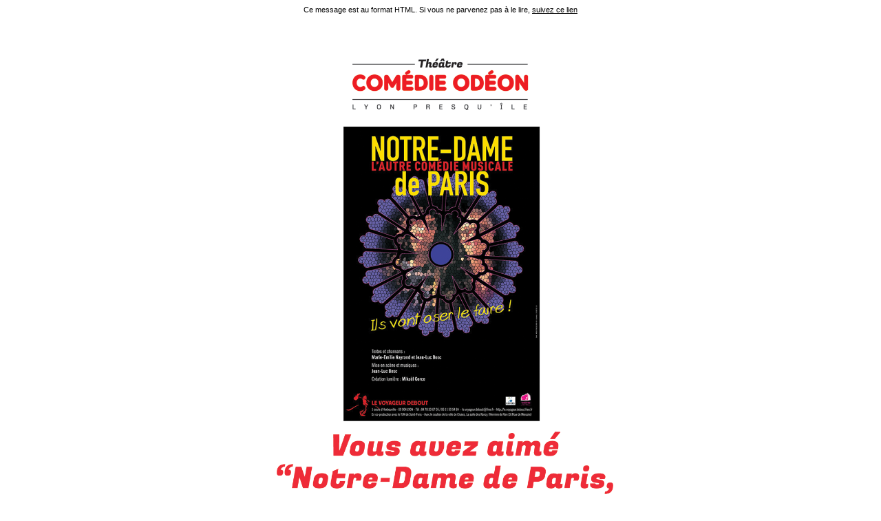

--- FILE ---
content_type: text/html; charset=UTF-8
request_url: https://www.comedieodeon.com/newsletter/vous-avez-aime-notre-dame-de-paris-lautre-comedie-musicale/
body_size: 2726
content:

<!doctype html>
<html xmlns="http://www.w3.org/1999/xhtml" xmlns:v="urn:schemas-microsoft-com:vml" xmlns:o="urn:schemas-microsoft-com:office:office">

<head>

	<title>Vous avez aimé « Notre-Dame de Paris, l&rsquo;Autre Comédie Musicale » ?</title>
	<meta name="viewport" content="width=device-width, initial-scale=1, maximum-scale=1, user-scalable=0" />
	<meta http-equiv="Content-Type" content="text/html; charset=UTF-8" />
	<!--[if !mso]><!-->
	<meta http-equiv="X-UA-Compatible" content="IE=edge" />
	<!--<![endif]-->
	<meta name="format-detection" content="telephone=no" />

	<link href="https://fonts.googleapis.com/css?family=Chivo|Fugaz+One" rel="stylesheet">

	<style type="text/css">
		/*Windows Phone Fix viewport*/
		@-ms-viewport {
			width: device-width
		}

		body {
			width: 100% !important;
			-webkit-text-size-adjust: 100%;
			-ms-text-size-adjust: 100%;
			margin: 0;
			padding: 0;
		}

		p {
			margin: 0 0 !important;
		}

		img {
			outline: none;
			text-decoration: none;
			border: none;
			-ms-interpolation-mode: bicubic;
		}

		a img {
			border: none;
		}

		table td {
			border-collapse: collapse;
		}

		table {
			border-collapse: collapse;
			mso-table-lspace: 0pt;
			mso-table-rspace: 0pt;
		}

		/*################################################*/
		/*IPAD STYLES*/
		/*################################################*/
		@media only screen and (max-width: 800px) {
			table[class="devicewidth"] {
				width: 440px !important;
				text-align: center !important;
			}

			table[class="devicewidthinner"] {
				width: 420px !important;
				text-align: center !important;
			}

			td[class="mobile"] {
				width: 440px;
				display: block;
				padding: 0 !important;
				text-align: center !important;
			}

			td[class="mobile300"] {
				width: 300px;
				display: block;
				padding: 0 !important;
				text-align: center !important;
				margin: auto !important;
			}

			*[class*="mobileOn"] {
				display: block !important;
				max-height: none !important;
			}

			*[class*="mobileOff"] {
				display: none !important;
				max-height: 0px !important;
			}

			img[class="insideIMG"] {
				max-width: 100% !important;
			}

			img[class="headerIMG"] {
				width: 440px !important;
				height: 128px !important;
			}

			img[class="footerIMG"] {
				max-width: 100% !important;
			}
		}

		@media only screen and (max-device-width: 800px) {
			table[class="devicewidth"] {
				width: 440px !important;
				text-align: center !important;
			}

			table[class="devicewidthinner"] {
				width: 420px !important;
				text-align: center !important;
			}

			td[class="mobile"] {
				width: 440px;
				display: block;
				padding: 0 !important;
				text-align: center !important;
			}

			td[class="mobile300"] {
				width: 300px;
				display: block;
				padding: 0 !important;
				text-align: center !important;
				margin: auto !important;
			}

			*[class*="mobileOn"] {
				display: block !important;
				max-height: none !important;
			}

			*[class*="mobileOff"] {
				display: none !important;
				max-height: 0px !important;
			}

			img[class="insideIMG"] {
				max-width: 100% !important;
			}

			img[class="headerIMG"] {
				width: 440px !important;
				height: 128px !important;
			}

			img[class="footerIMG"] {
				max-width: 100% !important;
			}

		}

		/*##############################################*/
		/*IPHONE STYLES*/
		/*##############################################*/
		@media only screen and (max-width: 479px) {
			table[class="devicewidth"] {
				width: 300px !important;
				text-align: center !important;
			}

			table[class="devicewidthinner"] {
				width: 280px !important;
				text-align: center !important;
			}

			td[class="mobile"] {
				width: 300px;
				display: block;
				padding: 0 !important;
				text-align: center !important;
			}

			td[class="mobile300"] {
				width: 300px;
				display: block;
				padding: 0 !important;
				text-align: center !important;
				margin: auto !important;
			}

			*[class*="mobileOn"] {
				display: block !important;
				max-height: none !important;
			}

			*[class*="mobileOff"] {
				display: none !important;
				max-height: 0px !important;
			}

			img[class="insideIMG"] {
				max-width: 100% !important;
			}

			img[class="headerIMG"] {
				width: 300px !important;
				height: 87px !important;
			}

			img[class="footerIMG"] {
				max-width: 100% !important;
			}
		}

		@media only screen and (max-device-width: 479px) {
			table[class="devicewidth"] {
				width: 300px !important;
				text-align: center !important;
			}

			table[class="devicewidthinner"] {
				width: 280px !important;
				text-align: center !important;
			}

			td[class="mobile"] {
				width: 300px;
				display: block;
				padding: 0 !important;
				text-align: center !important;
			}

			td[class="mobile300"] {
				width: 300px;
				display: block;
				padding: 0 !important;
				text-align: center !important;
				margin: auto !important;
			}

			*[class*="mobileOn"] {
				display: block !important;
				max-height: none !important;
			}

			*[class*="mobileOff"] {
				display: none !important;
				max-height: 0px !important;
			}

			img[class="insideIMG"] {
				max-width: 100% !important;
			}

			img[class="headerIMG"] {
				width: 300px !important;
				height: 87px !important;
			}

			img[class="footerIMG"] {
				max-width: 100% !important;
			}
		}

		@media only screen and (-webkit-min-device-pixel-ratio: 1.5) {
			table[class="devicewidth"] {
				width: 300px !important;
				text-align: center !important;
			}

			table[class="devicewidthinner"] {
				width: 280px !important;
				text-align: center !important;
			}

			td[class="mobile"] {
				width: 300px;
				display: block;
				padding: 0 !important;
				text-align: center !important;
			}

			td[class="mobile300"] {
				width: 300px;
				display: block;
				padding: 0 !important;
				text-align: center !important;
				margin: auto !important;
			}

			*[class*="mobileOn"] {
				display: block !important;
				max-height: none !important;
			}

			*[class*="mobileOff"] {
				display: none !important;
				max-height: 0px !important;
			}

			img[class="insideIMG"] {
				max-width: 100% !important;
			}

			img[class="headerIMG"] {
				width: 300px !important;
				height: 87px !important;
			}

			img[class="footerIMG"] {
				max-width: 100% !important;
			}
		}
	</style>

	<!--[if gte mso 15]>
    <style type="text/css">
        table { font-size:1px; line-height:0; mso-margin-top-alt:1px;mso-line-height-rule: exactly; }
        * { mso-line-height-rule: exactly; }
    </style>
    <![endif]-->

</head>

<body marginwidth="0" marginheight="0" leftmargin="0" topmargin="0" style="background-color:#ffffff;  font-family:Arial,serif; margin:0; padding:0; min-width: 100%; -webkit-text-size-adjust:none; -ms-text-size-adjust:none;" bgcolor="#ffffff">

	<!-- Start header -->
	<div style="width:100%">

		<table width="100%" bgcolor="#ffffff" cellpadding="0" cellspacing="0" border="0">
			<tbody>
				<tr>
					<td align="center">

						<table width="800" cellpadding="0" cellspacing="0" border="0" class="devicewidth">
							<tbody>
								<tr>
									<td align="center" width="100%" height="30" style="font-family: Arial, sans-serif; font-size: 11px; color: #000000; line-height:15px;">
										Ce message est au format HTML. Si vous ne parvenez pas &agrave; le lire, <a href="https://www.comedieodeon.com/newsletter/vous-avez-aime-notre-dame-de-paris-lautre-comedie-musicale/" target="_blank" title="Suivez ce lien pour lire le message" style="color:#000000;">suivez ce lien</a>
									</td>
								</tr>
								<tr>
									<td height="20" style="line-height:10px; font-size:10px;">&nbsp;</td><!-- Spacer -->
								</tr>
								<tr>
									<td valign="top" align="center" width="100%">
																					<img src="https://www.comedieodeon.com/wp-content/uploads/2020/02/Newsletter-critiques-notre-dame.png" class="insideIMG" style="margin:0; padding:0; border:none; display:block;" border="0" width="100%" />
																			</td>
								</tr>
								<tr>
									<td height="20" style="line-height:10px; font-size:10px;">&nbsp;</td><!-- Spacer -->
								</tr>
								<tr>
									<td height="20" style="line-height:10px; font-size:10px;">&nbsp;</td><!-- Spacer -->
								</tr>
							</tbody>
						</table>

					</td>
				</tr>
			</tbody>
		</table>

	</div>
	<!-- End header -->

	<!-- Start content -->
	<div style="width:100%">

		<table width="100%" bgcolor="#ffffff" cellpadding="0" cellspacing="0" border="0">
			<tbody>
				<tr>
					<td align="center">

						
							
								<table align="center" width="800" cellpadding="0" cellspacing="0" border="0" class="devicewidth">
									<tbody>

										
																					<tr>
												<td align="left" valign="top" width="100%">

													<table align="center" width="800" cellpadding="0" cellspacing="0" border="0" class="devicewidthinner">
														<tbody>
															<tr>
																<td align="left" valign="top" width="100%" style="font-family: 'Chivo', Arial, sans-serif; font-size: 18px; color: #000000; line-height:20px;">
																	<p style="text-align: center;">Chère spectatrice, cher spectateur,</p>
<p>&nbsp;</p>
<p style="text-align: center;">Vous avez vu <em><strong>« Notre Dame de Paris, l&rsquo;Autre Comédie Musicale, » </strong></em>un spectacle de Jean-Luc Bosc et Marie-Emilie Nayrand, mis en scène par Jean-Luc Bosc, et présenté au Théâtre Comédie Odéon jusqu&rsquo;au 22 Février 2020.</p>
<p>&nbsp;</p>
<p style="text-align: center;">Parce que cette pièce nous tient tout particulièrement à cœur, et parce que sa réussite dépend de l&rsquo;écho que vous en ferez, n&rsquo;hésitez pas à partager vos retours enthousiastes sur notre site web et sur les réseaux sociaux. Et, bien évidemment, n&rsquo;hésitez pas à en parler autour de vous !</p>
<p>&nbsp;</p>
<p style="text-align: center;"><strong>Parce que soutenir une pièce, c&rsquo;est s&rsquo;engager pour la création théâtrale et ses acteurs !</strong></p>
<p>&nbsp;</p>
																</td>
															</tr>
															<tr>
																<td height="15" style="line-height:10px; font-size:10px;">&nbsp;</td><!-- Spacer -->
															</tr>
															<tr>
																<td align="center">
																																	</td>
															</tr>
														</tbody>
													</table>

												</td>
											</tr>
											<tr>
												<td height="20" style="line-height:10px; font-size:10px;">&nbsp;</td><!-- Spacer -->
											</tr>
										

										

										

										

										
				</tr>
			</tbody>
		</table>

	
								<table align="center" width="800" cellpadding="0" cellspacing="0" border="0" class="devicewidth">
									<tbody>

																					<tr>
												<td align="center" valign="top" width="100%">

													
														<img src="https://www.comedieodeon.com/wp-content/uploads/2020/02/Notre-Dame_Regis-Dondain_1_BD.jpg" class="insideIMG" style="margin:0; padding:0; border:none; display:block;" border="0" width="100%" />

														
												</td>
											</tr>
											<tr>
												<td height="20" style="line-height:10px; font-size:10px;">&nbsp;</td><!-- Spacer -->
											</tr>
										
										

										

										

										

										
				</tr>
			</tbody>
		</table>

	
								<table align="center" width="800" cellpadding="0" cellspacing="0" border="0" class="devicewidth">
									<tbody>

										
																					<tr>
												<td align="left" valign="top" width="100%">

													<table align="center" width="800" cellpadding="0" cellspacing="0" border="0" class="devicewidthinner">
														<tbody>
															<tr>
																<td align="left" valign="top" width="100%" style="font-family: 'Chivo', Arial, sans-serif; font-size: 18px; color: #000000; line-height:20px;">
																	<p style="text-align: center;">Laissez vos commentaires sur :</p>
<p style="text-align: center;"><span style="color: #ff0000;"><em><strong><a href="https://www.comedieodeon.com/spectacle/notre-dame-de-paris-lautre-comedie-musicale/">Notre site web.</a></strong></em></span></p>
<p style="text-align: center;"><a href="https://www.facebook.com/events/1009108489434371/"><span style="color: #ff0000;"><em><strong>Notre page Facebook.</strong></em></span></a></p>
<p>&nbsp;</p>
<p style="text-align: center;"><em>Merci à tous, et à bientôt, au Théâtre Comédie Odéon !</em></p>
<p>&nbsp;</p>
																</td>
															</tr>
															<tr>
																<td height="15" style="line-height:10px; font-size:10px;">&nbsp;</td><!-- Spacer -->
															</tr>
															<tr>
																<td align="center">
																																	</td>
															</tr>
														</tbody>
													</table>

												</td>
											</tr>
											<tr>
												<td height="20" style="line-height:10px; font-size:10px;">&nbsp;</td><!-- Spacer -->
											</tr>
										

										

										

										

										
				</tr>
			</tbody>
		</table>

	

</td>
</tr>
</tbody>
</table>

	</div>
	<!-- End content -->

	<!-- Start content -->
	<div style="width:100%">

		<table width="100%" bgcolor="#ffffff" cellpadding="0" cellspacing="0" border="0">
			<tbody>
				<tr>
					<td align="center">

						<table width="800" cellpadding="0" cellspacing="0" border="0" class="devicewidth">
							<tbody>
								<tr>
									<td height="1" style="line-height:1px; font-size:1px; background-color:#C9242B">&nbsp;</td><!-- Spacer -->
									<td height="1" style="line-height:1px; font-size:1px; background-color:#C9242B">&nbsp;</td><!-- Spacer -->
									<td height="1" style="line-height:1px; font-size:1px; background-color:#C9242B">&nbsp;</td><!-- Spacer -->
								</tr>
								<tr>
									<td height="20" style="line-height:10px; font-size:10px;">&nbsp;</td><!-- Spacer -->
									<td height="20" style="line-height:10px; font-size:10px;">&nbsp;</td><!-- Spacer -->
									<td height="20" style="line-height:10px; font-size:10px;">&nbsp;</td><!-- Spacer -->
								</tr>
								<tr>
									<td valign="top" align="left" class="mobile" width="500">
										<a href="https://www.comedieodeon.com/" target="_blank" alt="Théatre Comédie Odéon">
											<img src="https://www.comedieodeon.com/wp-content/themes/odeon/img/logo.png" alt="Théâtre Comédie Odéon" class="footerIMG" style="margin:0; padding:0; border:none; display:block;" border="0" />
										</a>
									</td>

									<td align="left" width="30" class="mobileOn">
										&nbsp;
									</td>

									<td valign="top" align="left" class="mobile" valign="bottom" width="270" style="font-family: 'Chivo', Arial, sans-serif; font-size: 18px; color: #000000; line-height:20px;padding-top:10px;">
										6 rue Grolée<br />
										69002 Lyon<br />
										04 78 82 86 30 <br />
									</td>
								</tr>
							</tbody>
						</table>

					</td>
				</tr>
				<tr>
					<td height="20" style="line-height:10px; font-size:10px;">&nbsp;</td><!-- Spacer -->
				</tr>
				<tr>
					<td align="center">

						<table width="800" cellpadding="0" cellspacing="0" border="0" class="devicewidth">
							<tbody>
								<tr>
									<td valign="top" align="center" width="800">

										<a href="https://www.facebook.com/ComedieOdeon" title="Facebook Comédie Odéon" target="_blank"><img src="https://www.comedieodeon.com/wp-content/themes/odeon/img/foot_fb.png" alt="Facebook Comédie Odéon" /></a>
										<a href="https://twitter.com/ComedieOdeon" title="Twitter Comédie Odéon" target="_blank"><img src="https://www.comedieodeon.com/wp-content/themes/odeon/img/foot_twitter.png" alt="Twitter Comédie Odéon" /></a>
										<a href="https://www.instagram.com/comedieodeon/" title="Instagram Comédie Odéon" target="_blank"><img src="https://www.comedieodeon.com/wp-content/themes/odeon/img/foot_insta.png" alt="Instagram Comédie Odéon" /></a>
									</td>
								</tr>
							</tbody>
						</table>

					</td>
				</tr>
			</tbody>
		</table>

	</div>
	<!-- End content -->

</body>

</html>
